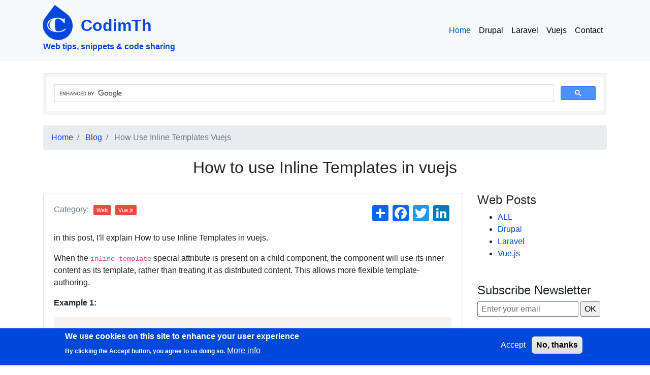

--- FILE ---
content_type: text/html; charset=UTF-8
request_url: https://www.codimth.com/blog/web/vuejs/how-use-inline-templates-vuejs
body_size: 10359
content:
<!DOCTYPE html>
<html lang="en" dir="ltr" prefix="content: http://purl.org/rss/1.0/modules/content/  dc: http://purl.org/dc/terms/  foaf: http://xmlns.com/foaf/0.1/  og: http://ogp.me/ns#  rdfs: http://www.w3.org/2000/01/rdf-schema#  schema: http://schema.org/  sioc: http://rdfs.org/sioc/ns#  sioct: http://rdfs.org/sioc/types#  skos: http://www.w3.org/2004/02/skos/core#  xsd: http://www.w3.org/2001/XMLSchema# ">
<head>
    <meta charset="utf-8" />
<script async src="https://www.googletagmanager.com/gtag/js?id=G-M1WJ13MPW4"></script>
<script>window.dataLayer = window.dataLayer || [];function gtag(){dataLayer.push(arguments)};gtag("js", new Date());gtag("set", "developer_id.dMDhkMT", true);gtag("config", "G-M1WJ13MPW4", {"groups":"default","page_placeholder":"PLACEHOLDER_page_location"});</script>
<style>/* @see https://github.com/aFarkas/lazysizes#broken-image-symbol */.js img.b-lazy:not([src]) { visibility: hidden; }/* @see https://github.com/aFarkas/lazysizes#automatically-setting-the-sizes-attribute */.js img.lazyloaded[data-sizes=auto] { display: block; width: 100%; }</style>
<meta name="description" content="in this post, I&#039;ll explain How to use Inline Templates in vuejs." />
<meta name="abstract" content="in this post, I&#039;ll explain How to use Inline Templates in vuejs." />
<meta name="keywords" content="Blog, web,Drupal, Laravel, symfony, Angular, React, Vue.js, Gatsby, Svelte, SEO, Social Media, Google, facebook, Twitter, linkedin, Youtube, whatsapp, snapchat, pinterest, Bing, instagram , Free, Tuto, Tutoriels, web developpement, CodimTh, articles, Drup" />
<meta name="robots" content="index, follow" />
<link rel="canonical" href="https://www.codimth.com/blog/web/vuejs/how-use-inline-templates-vuejs" />
<meta http-equiv="content-language" content="en" />
<meta name="news_keywords" content="Blog, web,Drupal, Laravel, symfony, Angular, React, Vue.js, Gatsby, Svelte, SEO, Social Media, Google, facebook, Twitter, linkedin, Youtube, whatsapp, snapchat, pinterest, Bing, instagram , Free, Tuto, Tutoriels, web developpement, CodimTh, articles" />
<link rel="image_src" href="https://codimth.com/sites/default/files/logo_codimth__200x200.png" />
<meta http-equiv="set-cookie" content="codimth_cookie" />
<meta property="og:site_name" content="CodimTh" />
<meta property="og:type" content="Article" />
<meta property="og:url" content="https://www.codimth.com/blog/web/vuejs/how-use-inline-templates-vuejs" />
<meta property="og:title" content="How to use Inline Templates in vuejs" />
<meta property="og:description" content="in this post, I&#039;ll explain How to use Inline Templates in vuejs." />
<meta property="og:image" content="https://www.codimth.com/sites/default/files/styles/large/public/2020-09/1_-8AAdexfOAK9R-AIha_PBQ.png?itok=HJp1P6kV" />
<meta property="og:image:url" content="https://www.codimth.com/sites/default/files/styles/large/public/2020-09/1_-8AAdexfOAK9R-AIha_PBQ.png?itok=HJp1P6kV" />
<meta property="og:image:secure_url" content="https://www.codimth.com/sites/default/files/styles/large/public/2020-09/1_-8AAdexfOAK9R-AIha_PBQ.png?itok=HJp1P6kV" />
<meta property="og:image:type" content="image/jpeg" />
<meta property="og:image:width" content="540" />
<meta property="og:image:height" content="540" />
<meta property="og:image:alt" content="Learn web development with codimth" />
<meta property="og:email" content="contact@codimth.com" />
<meta property="article:publisher" content="CodimTh" />
<meta name="Generator" content="Drupal 9 (https://www.drupal.org)" />
<meta name="MobileOptimized" content="width" />
<meta name="HandheldFriendly" content="true" />
<meta name="viewport" content="width=device-width, initial-scale=1.0" />
<style>div#sliding-popup, div#sliding-popup .eu-cookie-withdraw-banner, .eu-cookie-withdraw-tab {background: #0048dc} div#sliding-popup.eu-cookie-withdraw-wrapper { background: transparent; } #sliding-popup h1, #sliding-popup h2, #sliding-popup h3, #sliding-popup p, #sliding-popup label, #sliding-popup div, .eu-cookie-compliance-more-button, .eu-cookie-compliance-secondary-button, .eu-cookie-withdraw-tab { color: #ffffff;} .eu-cookie-withdraw-tab { border-color: #ffffff;}</style>
<script type="application/ld+json">{
    "@context": "https://schema.org",
    "@graph": [
        {
            "@type": "TechArticle",
            "headline": "How to use Inline Templates in vuejs",
            "name": "How to use Inline Templates in vuejs",
            "about": "How to use Inline Templates in vuejs",
            "description": "in this post, I\u0027ll explain How to use Inline Templates in vuejs.",
            "image": {
                "@type": "ImageObject",
                "url": "https://www.codimth.com/sites/default/files/styles/large/public/2020-09/1_-8AAdexfOAK9R-AIha_PBQ.png?itok=HJp1P6kV",
                "width": "540",
                "height": "540"
            },
            "datePublished": "2020-09-19",
            "isAccessibleForFree": "True",
            "dateModified": "2020-09-18",
            "author": {
                "@type": "Person",
                "@id": "https://www.codimth.com/",
                "name": "CodimTh",
                "url": "https://www.codimth.com/"
            },
            "publisher": {
                "@type": "Person",
                "@id": "https://www.codimth.com/",
                "name": "CodimTh",
                "url": "https://www.codimth.com/"
            },
            "mainEntityOfPage": "https://www.codimth.com/blog/web/vuejs/how-use-inline-templates-vuejs"
        },
        {
            "@type": "WebPage",
            "@id": "https://www.codimth.com/",
            "description": "in this post, I\u0027ll explain How to use Inline Templates in vuejs.",
            "breadcrumb": {
                "@type": "BreadcrumbList",
                "itemListElement": [
                    {
                        "@type": "ListItem",
                        "position": 1,
                        "name": "Home",
                        "item": "https://www.codimth.com/"
                    },
                    {
                        "@type": "ListItem",
                        "position": 2,
                        "name": "Blog",
                        "item": "https://www.codimth.com/blog"
                    },
                    {
                        "@type": "ListItem",
                        "position": 3,
                        "name": "How Use Inline Templates Vuejs",
                        "item": "https://www.codimth.com/blog/web/vuejs/how-use-inline-templates-vuejs"
                    }
                ]
            },
            "author": {
                "@type": "Person",
                "@id": "https://www.codimth.com/",
                "name": "CodimTh",
                "url": "https://www.codimth.com/"
            },
            "publisher": {
                "@type": "Person",
                "@id": "https://www.codimth.com/",
                "name": "CodimTh",
                "url": "https://www.codimth.com/"
            },
            "isAccessibleForFree": "True"
        }
    ]
}</script>
<script type="application/ld+json">{
          "@context": "https://schema.org",
          "@type": "BreadcrumbList",
          "itemListElement": [{
            "@type": "ListItem",
            "position": "1",
            "name": "Home",
            "item": "https://www.codimth.com/"
          },{
            "@type": "ListItem",
            "position": "2",
            "name": "Blog",
            "item": "https://www.codimth.com/blog"
          },{
              "@type": "ListItem",
              "position": "3",
              "name": "How Use Inline Templates Vuejs"
            }]}</script>
<link rel="icon" href="/sites/default/files/favicon_0.ico" type="image/vnd.microsoft.icon" />
<script>window.a2a_config=window.a2a_config||{};a2a_config.callbacks=[];a2a_config.overlays=[];a2a_config.templates={};</script>

        <title>How to use Inline Templates in vuejs | CodimTh</title>
        <link rel="stylesheet" media="all" href="/core/modules/system/css/components/ajax-progress.module.css?sjpvgf" />
<link rel="stylesheet" media="all" href="/core/modules/system/css/components/align.module.css?sjpvgf" />
<link rel="stylesheet" media="all" href="/core/modules/system/css/components/autocomplete-loading.module.css?sjpvgf" />
<link rel="stylesheet" media="all" href="/core/modules/system/css/components/fieldgroup.module.css?sjpvgf" />
<link rel="stylesheet" media="all" href="/core/modules/system/css/components/container-inline.module.css?sjpvgf" />
<link rel="stylesheet" media="all" href="/core/modules/system/css/components/clearfix.module.css?sjpvgf" />
<link rel="stylesheet" media="all" href="/core/modules/system/css/components/details.module.css?sjpvgf" />
<link rel="stylesheet" media="all" href="/core/modules/system/css/components/hidden.module.css?sjpvgf" />
<link rel="stylesheet" media="all" href="/core/modules/system/css/components/item-list.module.css?sjpvgf" />
<link rel="stylesheet" media="all" href="/core/modules/system/css/components/js.module.css?sjpvgf" />
<link rel="stylesheet" media="all" href="/core/modules/system/css/components/nowrap.module.css?sjpvgf" />
<link rel="stylesheet" media="all" href="/core/modules/system/css/components/position-container.module.css?sjpvgf" />
<link rel="stylesheet" media="all" href="/core/modules/system/css/components/progress.module.css?sjpvgf" />
<link rel="stylesheet" media="all" href="/core/modules/system/css/components/reset-appearance.module.css?sjpvgf" />
<link rel="stylesheet" media="all" href="/core/modules/system/css/components/resize.module.css?sjpvgf" />
<link rel="stylesheet" media="all" href="/core/modules/system/css/components/sticky-header.module.css?sjpvgf" />
<link rel="stylesheet" media="all" href="/core/modules/system/css/components/system-status-counter.css?sjpvgf" />
<link rel="stylesheet" media="all" href="/core/modules/system/css/components/system-status-report-counters.css?sjpvgf" />
<link rel="stylesheet" media="all" href="/core/modules/system/css/components/system-status-report-general-info.css?sjpvgf" />
<link rel="stylesheet" media="all" href="/core/modules/system/css/components/tabledrag.module.css?sjpvgf" />
<link rel="stylesheet" media="all" href="/core/modules/system/css/components/tablesort.module.css?sjpvgf" />
<link rel="stylesheet" media="all" href="/core/modules/system/css/components/tree-child.module.css?sjpvgf" />
<link rel="stylesheet" media="all" href="/core/modules/views/css/views.module.css?sjpvgf" />
<link rel="stylesheet" media="all" href="/modules/eu_cookie_compliance/css/eu_cookie_compliance.css?sjpvgf" />
<link rel="stylesheet" media="all" href="/modules/addtoany/css/addtoany.css?sjpvgf" />
<link rel="stylesheet" media="all" href="https://use.fontawesome.com/releases/v5.10.0/css/all.css" />
<link rel="stylesheet" media="all" href="https://use.fontawesome.com/releases/v5.10.0/css/v4-shims.css" />
<link rel="stylesheet" media="all" href="/modules/better_exposed_filters/css/better_exposed_filters.css?sjpvgf" />
<link rel="stylesheet" media="all" href="/themes/contrib/radix/assets/css/radix.style.css?sjpvgf" />
<link rel="stylesheet" media="all" href="/themes/custom/codimth/assets/css/codimth.style.css?sjpvgf" />
<link rel="stylesheet" media="all" href="/themes/custom/codimth/assets/css/codimth.custom.css?sjpvgf" />
<link rel="stylesheet" media="all" href="/themes/custom/codimth/assets/css/magnific-popup.css?sjpvgf" />
<link rel="stylesheet" media="all" href="/themes/custom/codimth/assets/css/prism.css?sjpvgf" />
<link rel="stylesheet" media="all" href="/themes/custom/codimth/assets/css/prism.custom.css?sjpvgf" />

            
                <style>
                

                    .content-page{
                        display: block;
                    }
                </style>

                                <script async src="https://cse.google.com/cse.js?cx=002306249792901539100:mzi665w_shk"></script>


                                <script src="https://cdn.onesignal.com/sdks/OneSignalSDK.js" async=""></script>
                <script>
                    window.OneSignal = window.OneSignal || [];
                    OneSignal.push(function () {
                        OneSignal.init({
                            appId: "0f603131-ce0a-43cf-9188-71b7977cbc05",
                        });
                    });
                </script>



                </head>
<body>

<a href="#main-content" class="visually-hidden focusable">
    Skip to main content
</a>
<div id="content-page" class="content-page">
    
      <div class="dialog-off-canvas-main-canvas" data-off-canvas-main-canvas>
    

<div class="page">
    


<nav class="navbar navbar-expand-lg justify-content-between navbar-light sticky-top bg-light">
      <div class="container">
  
                                
  <div class="block block--codimth-branding">

  
    

    
  <a href="/" class="navbar-brand d-flex align-items-center " aria-label="CodimTh">
            <img loading="lazy" src="/sites/default/files/logo_codimth__200x200.png" width="90" height="90" alt="CodimTh logo"  />

        CodimTh
  </a>
  <p class="codimth-slogan">Web tips, snippets & code sharing</p>


  </div>


                    
  <button class="navbar-toggler" type="button" data-toggle="collapse" data-target=".navbar-collapse" aria-controls="navbar-collapse" aria-expanded="false" aria-label="Toggle navigation">
    <svg xmlns="http://www.w3.org/2000/svg" viewBox="0 0 30 30" width="30" height="30" focusable="false"><title>Menu</title><path stroke="currentColor" stroke-width="2" stroke-linecap="round" stroke-miterlimit="10" d="M4 7h22M4 15h22M4 23h22"></path></svg>
  </button>

  <div class="collapse navbar-collapse" id="navbar-collapse">
                        
                                <div class="ml-auto">
                      
  <div class="block block--codimth-main-menu">

  
    

      
  


  <ul class="nav navbar-nav">
                                          <li class="nav-item active dropdown">
                      <a href="/blog" class="nav-link" data-drupal-link-system-path="blog">Home</a>
                              </li>
                                      <li class="nav-item dropdown">
                      <a href="/category/web/drupal" class="nav-link" data-drupal-link-system-path="taxonomy/term/69">Drupal</a>
                              </li>
                                      <li class="nav-item dropdown">
                      <a href="/category/web/laravel" class="nav-link" data-drupal-link-system-path="taxonomy/term/70">Laravel</a>
                              </li>
                                      <li class="nav-item dropdown">
                      <a href="/taxonomy/term/74" class="nav-link" data-drupal-link-system-path="taxonomy/term/74">Vuejs</a>
                              </li>
                                      <li class="nav-item dropdown">
                      <a href="/contact" class="nav-link" data-drupal-link-system-path="contact">Contact</a>
                              </li>
            </ul>

  
  </div>


                </div>
                      </div>

      </div>
  </nav>

    <main>
                    <header class="page__header">
                <div class="container">
                      
  <div class="mt-4 block block--basic block--googlesearch">

  
    

      
            <div class="field field--name-body field--type-text-with-summary field--label-hidden field__item"><div class="gcse-search"></div></div>
      
  
  </div>

  <div class="block block--codimth-breadcrumbs">

  
    

        <nav aria-label="breadcrumb" class="">
    <ol class="breadcrumb">
              <li class="breadcrumb-item ">
                      <a href="/">Home</a>
                  </li>
              <li class="breadcrumb-item ">
                      <a href="/blog">Blog</a>
                  </li>
              <li class="breadcrumb-item active">
                      How Use Inline Templates Vuejs
                  </li>
          </ol>
  </nav>

  
  </div>

  <div class="block block--codimth-page-title">

  
    

      
  <h1 class="text-center pb-2">
<span property="schema:name">How to use Inline Templates in vuejs</span>
</h1>


  
  </div>


                </div>
            </header>
        

                    <div class="page__content">
                <div class="container">

                    

                                        <div class="row">
                        <div class="col-md-9 region-content">
                            
                              <div data-drupal-messages-fallback class="hidden"></div>
  <div class="block block--codimth-content">

  
    

      




<article data-history-node-id="419" about="/blog/web/vuejs/how-use-inline-templates-vuejs" typeof="schema:Article" class="node article article--full">
    <div class="card mb-4 box-shadow card-artile-full h-md-250">
        <div class="card-body">
            <div class="container">
                <div class="row">
                    <div class="mb-3 text-muted d-inherit">
                      

                        <div class="article__field-tags pb-3">
                            Category:   
            <div class="field field--name-field-category field--type-entity-reference field--label-hidden field__item"><a href="/category/web" class="badge badge-primary" hreflang="en">Web</a></div>
       
            <div class="field field--name-field-sub-category field--type-entity-reference field--label-hidden field__item"><a href="/taxonomy/term/74" class="badge badge-primary" hreflang="en">Vue.js</a></div>
      
                        </div>

                    </div>
                    <div class="mb-3 text-muted ml-auto">
                        <span class="a2a_kit a2a_kit_size_32 addtoany_list" data-a2a-url="https://www.codimth.com/blog/web/vuejs/how-use-inline-templates-vuejs" data-a2a-title="How to use Inline Templates in vuejs"><a class="a2a_dd addtoany_share" href="https://www.addtoany.com/share#url=https%3A%2F%2Fwww.codimth.com%2Fblog%2Fweb%2Fvuejs%2Fhow-use-inline-templates-vuejs&amp;title=How%20to%20use%20Inline%20Templates%20in%20vuejs"></a><a class="a2a_button_facebook"></a><a class="a2a_button_twitter"></a><a class="a2a_button_linkedin"></a></span>
                    </div>
                </div>
            </div>

            <div class="card-text mb-auto">
                                    
            <div property="schema:text" class="field field--name-body field--type-text-with-summary field--label-hidden field__item"><p>in this post, I'll explain How to use Inline Templates in vuejs.</p>

<p>When the <code>inline-template</code> special attribute is present on a child component, the component will use its inner content as its template, rather than treating it as distributed content. This allows more flexible template-authoring.</p>

<p><strong>Example 1:</strong></p>

<pre>
<code class="language-html">&lt;my-component inline-template&gt;
  &lt;div&gt;
    &lt;p&gt;These are compiled as the component's own template.&lt;/p&gt;
    &lt;p&gt;Not parent's transclusion content.&lt;/p&gt;
  &lt;/div&gt;
&lt;/my-component&gt;</code></pre>

<p> </p>

<p><strong>Example 2:</strong></p>

<pre>
<code class="language-js">Vue.component('my-checkbox', {
  data() {
    return { checked: false, title: 'Check me' }
  },
  methods: {
    check() { this.checked = !this.checked; }
  }
});</code></pre>

<p> </p>

<pre>
<code class="language-html">&lt;div id="app"&gt;
  ...
  &lt;my-checkbox inline-template&gt;
    &lt;div class="checkbox-wrapper" @click="check"&gt;
      &lt;div :class="{ checkbox: true, checked: checked }"&gt;&lt;/div&gt;
      &lt;div class="title"&gt;{{ title }}&lt;/div&gt;
    &lt;/div&gt;
  &lt;/my-checkbox&gt;
&lt;/div&gt;</code></pre>
</div>
      
                            </div>


            <div class="tags">
                
    <div class="article__field-tags d-flex pb-3">
                <div class="field__label font-weight-bold">
            Tags
                            <span class="field__label__suffix mr-1">:</span>
                    </div>
                        <div class="field__items">
                                        

    
  <a href=/tags/vuejs class="badge badge-primary">

      Vue.js
  
  </a>


                            

    
  <a href=/tags/vuejs-tutoriels class="badge badge-primary">

      Vue.js Tutoriels
  
  </a>


                            

    
  <a href=/tags/tips-vuejs class="badge badge-primary">

      Tips Vue.js
  
  </a>


                                </div>
            </div>

            </div>

            <div class="custom-navigation">
                <ul class="pager-for-content-type"><li class="pager-previous"><a href="/blog/web/laravel/how-change-type-auto-incrementing-id-laravel" class="prev">Previous Post</a></li><li class="pager-next"><a href="/blog/web/vuejs/how-can-i-tell-validator-vuelidate-accept-alphanum-plus-character-dot-vuejs" class="next">Next Post</a></li></ul>
            </div>

            
            <div class="comments">
                
            </div>

        </div>
    </div>
</article>






  
  </div>

  <div class="block block--basic block--aboutusblock">

  
    

      
            <div class="field field--name-body field--type-text-with-summary field--label-hidden field__item"><div class="jumbotron jumbotron-fluid p-0">
<div class="container">
<div class="row p-4">
<div class="col-12 col-md-2"><img class="lazyloaded b-lazy" data-src="https://avatars.githubusercontent.com/u/11797059?v=4" loading="lazy" style="&#10;    width: 80px;&#10;    height: 80px;&#10;" src="[data-uri]" /></div>

<div class="col-12 col-md-9 ml-md-2">
<h3>Riadh Rahmi</h3>

<h6>Senior Web Developer PHP/Drupal &amp; Laravel</h6>

<p class="lead">I am a senior web developer, I have experience in planning and developing large scale dynamic web solutions especially in Drupal &amp; Laravel.</p>

<ul class="profile-social" style="&#10;    text-align: left;&#10;"><li><a href="https://github.com/codimth" rel="noopener noreferrer" target="_blank" title="Github Codimth"><span class="fontawesome-icon-inline"> <i class="fab fa-github fa-1x "></i> </span> </a></li>
	<li><a href="https://github.com/RiadhRahmi" rel="noopener noreferrer" target="_blank" title="Github Riadh Rahmi"><span class="fontawesome-icon-inline"> <i class="fab fa-github fa-1x "></i> </span> </a></li>
	<li><a href="https://www.linkedin.com/in/riadh-rahmi-8b68408a/" rel="noopener noreferrer" target="_blank" title="Linkedin"><span class="fontawesome-icon-inline"> <i class="fab fa-linkedin fa-1x "></i> </span> </a></li>
	<li><a href="https://www.drupal.org/u/riadh-rahmi" rel="noopener noreferrer" target="_blank" title="Patreon"><span class="fontawesome-icon-inline"> <i class="fab fa-drupal fa-1x "></i> </span> </a></li>
</ul></div>
</div>
</div>
</div>
</div>
      
  
  </div>

  <div class="block block--basic block--onesignalcustomlink-2">

  
    

      
            <div class="field field--name-body field--type-text-with-summary field--label-hidden field__item"><div class='onesignal-customlink-container'></div></div>
      
  
  </div>

  <div class="views-element-container block block--views-block--comments-recent-block-1-2">

  
            <h2>Recent comments</h2>
        

      <div><div class="recent-comments js-view-dom-id-4b8e3d97c15be22309c71b63475b4906535b7b5a966a9cf092c9f416d10b229a">
  
  
  

  
  
  

  <div class="item-list">
  
  <ul>

          <li><div class="views-field views-field-subject"><span class="field-content"><a href="/comment/1720" hreflang="en"> No, will create paragraph…</a></span></div></li>
          <li><div class="views-field views-field-subject"><span class="field-content"><a href="/comment/1706" hreflang="en">This not work for taxonomy fields</a></span></div></li>
          <li><div class="views-field views-field-subject"><span class="field-content"><a href="/comment/1628" hreflang="en">Or the correct way</a></span></div></li>
          <li><div class="views-field views-field-subject"><span class="field-content"><a href="/comment/1580" hreflang="en">Question</a></span></div></li>
          <li><div class="views-field views-field-subject"><span class="field-content"><a href="/comment/1356" hreflang="en">Helpful thanks!</a></span></div></li>
          <li><div class="views-field views-field-subject"><span class="field-content"><a href="/comment/1354" hreflang="en">Never mind......figured it out</a></span></div></li>
          <li><div class="views-field views-field-subject"><span class="field-content"><a href="/comment/1351" hreflang="en">Blade Directive for role/endrole is simply printing</a></span></div></li>
          <li><div class="views-field views-field-subject"><span class="field-content"><a href="/comment/1350" hreflang="en">Hey brother you&#039;re a legend!…</a></span></div></li>
          <li><div class="views-field views-field-subject"><span class="field-content"><a href="/comment/1348" hreflang="en">Using in Vue not working</a></span></div></li>
          <li><div class="views-field views-field-subject"><span class="field-content"><a href="/comment/1345" hreflang="en">paragraph-node </a></span></div></li>
    
  </ul>

</div>

    

  
  

  
  
</div>
</div>

  
  </div>

  <div class="views-element-container block block--views-block--content-recent-block-1">

  
            <h2>Recent content</h2>
        

      <div><div class="recent-contents js-view-dom-id-5cf95f3040f4c97d375853b9a582e6a7282367d072a5c6a52b3a980b8e3f411e">
  
  
  

  
  
  

      <div class="views-row"><div class="views-field views-field-title"><span class="field-content"><a href="/blog/web/drupal/create-paragraphs-and-attach-node-programmatically-drupal-10" hreflang="en">Create paragraphs and attach to node programmatically in drupal 10</a></span></div></div>
    <div class="views-row"><div class="views-field views-field-title"><span class="field-content"><a href="/blog/web/drupal/dependent-select-dropdowns-using-ajax-node-addedit-form-drupal-8-9" hreflang="en">Dependent select dropdowns using #ajax in node add/edit form drupal 8 &amp; 9</a></span></div></div>
    <div class="views-row"><div class="views-field views-field-title"><span class="field-content"><a href="/blog/web/drupal/provide-token-media-entities-drupal-8-9" hreflang="en">Provide token for media entities in Drupal 8 &amp; 9</a></span></div></div>
    <div class="views-row"><div class="views-field views-field-title"><span class="field-content"><a href="/blog/web/drupal/create-custom-image-token-drupal-8-9" hreflang="en">Create custom image token in drupal 8 &amp; 9</a></span></div></div>
    <div class="views-row"><div class="views-field views-field-title"><span class="field-content"><a href="/blog/web/drupal/how-create-custom-token-drupal-8-9" hreflang="en">How To Create A Custom Token In Drupal 8 &amp; 9</a></span></div></div>
    <div class="views-row"><div class="views-field views-field-title"><span class="field-content"><a href="/blog/web/drupal/how-use-batch-api-drupal-8-9" hreflang="en">How To Use Batch API in Drupal 8 &amp; 9</a></span></div></div>
    <div class="views-row"><div class="views-field views-field-title"><span class="field-content"><a href="/blog/web/drupal/how-use-batch-api-do-heavy-processing-drupal-8-9" hreflang="en">How to use Batch API to do heavy processing in Drupal 8 &amp; 9</a></span></div></div>
    <div class="views-row"><div class="views-field views-field-title"><span class="field-content"><a href="/blog/web/drupal/disable-cache-block-drupal-8" hreflang="en">Disable cache for a block in Drupal 8</a></span></div></div>
    <div class="views-row"><div class="views-field views-field-title"><span class="field-content"><a href="/blog/web/drupal/create-and-apply-patches-using-git-diff-and-apply" hreflang="en">Create and Apply Patches using GIT DIFF and APPLY</a></span></div></div>
    <div class="views-row"><div class="views-field views-field-title"><span class="field-content"><a href="/blog/web/drupal/how-change-canonical-url-programmatically-drupal-8-9" hreflang="en">How to change canonical URL programmatically in drupal 8 &amp; 9</a></span></div></div>
    <div class="views-row"><div class="views-field views-field-title"><span class="field-content"><a href="/blog/web/drupal/how-create-custom-field-formatter-drupal-8-9" hreflang="en">How to Create a Custom Field Formatter in Drupal 8 &amp; 9</a></span></div></div>
    <div class="views-row"><div class="views-field views-field-title"><span class="field-content"><a href="/blog/web/drupal/programmatically-update-entity-reference-field-drupal-8-9" hreflang="en">Programmatically update an entity reference field in Drupal 8 &amp; 9</a></span></div></div>
    <div class="views-row"><div class="views-field views-field-title"><span class="field-content"><a href="/blog/web/drupal/how-pass-parameter-node-webform-custom-token-drupal-8-9" hreflang="en">How To pass parameter from node to webform with custom token In Drupal 8 &amp; 9</a></span></div></div>
    <div class="views-row"><div class="views-field views-field-title"><span class="field-content"><a href="/blog/web/drupal/how-create-media-entities-and-attach-them-paragraphs-drupal-8-9" hreflang="en">How to create media entities and attach them to paragraphs in Drupal 8 &amp; 9</a></span></div></div>
    <div class="views-row"><div class="views-field views-field-title"><span class="field-content"><a href="/blog/web/drupal/how-attach-paragraphs-node-programmatically-drupal-8-9" hreflang="en">How to attach paragraphs to node programmatically in drupal 8 &amp; 9</a></span></div></div>

    

  
  

  
  
</div>
</div>

  
  </div>



                                                    </div>
                        <div class="col-md-3 region-sidebar">
                              
  <div class="block block--webmenu">

  
            <h2>Web Posts</h2>
        

      
    


    <ul>
                                                                    <li class=" ">
                                            <a href="/category/web" data-drupal-link-system-path="taxonomy/term/66">ALL</a>
                                    </li>
                                                            <li class=" ">
                                            <a href="/category/web/drupal" data-drupal-link-system-path="taxonomy/term/69">Drupal</a>
                                    </li>
                                                            <li class=" ">
                                            <a href="/category/web/laravel" data-drupal-link-system-path="taxonomy/term/70">Laravel</a>
                                    </li>
                                                            <li class=" ">
                                            <a href="/taxonomy/term/74" data-drupal-link-system-path="taxonomy/term/74">Vue.js</a>
                                    </li>
                        </ul>


  
  </div>

  <div class="block block--basic block--newslettersubscription">

  
    

      
            <div class="field field--name-body field--type-text-with-summary field--label-hidden field__item"><h2><a href="https://feedburner.google.com/fb/a/mailverify?uri=codimth/iutX&amp;loc=en_US" style="color: #212529;">Subscribe Newsletter</a></h2>
<form  action="https://feedburner.google.com/fb/a/mailverify" method="post" target="popupwindow" onsubmit="window.open('https://feedburner.google.com/fb/a/mailverify?uri=codimth/iutX', 'popupwindow', 'scrollbars=yes,width=550,height=520');return true">
<input type="text" placeholder=" Enter your email " name="email"/>
<input type="hidden" value="codimth/iutX" name="uri"/>
<input type="hidden" name="loc" value="en_US"/>
<input type="submit" value="OK" />
<!-- <p>Delivered by <a href="https://feedburner.google.com" target="_blank">FeedBurner</a></p> -->
</form>
</div>
      
  
  </div>

  <div class="block block--basic block--onesignalcustomlink">

  
    

      
            <div class="field field--name-body field--type-text-with-summary field--label-hidden field__item"><div class='onesignal-customlink-container'></div></div>
      
  
  </div>

  <div class="views-exposed-form bef-exposed-form block block--exposedformblogpage-1" data-drupal-selector="views-exposed-form-blog-page-1">

  
            <h2>Search</h2>
        

      <form action="/blog" method="get" id="views-exposed-form-blog-page-1" accept-charset="UTF-8">
  <div class="js-form-item form-item js-form-type-textfield form-item-search js-form-item-search form-group">
      
          
<input placeholder="Search ..." data-drupal-selector="edit-search" type="text" id="edit-search" name="search" value="" size="30" maxlength="128" class="form-control" />

        </div>
<div data-drupal-selector="edit-actions" class="form-actions js-form-wrapper form-wrapper" id="edit-actions">  <input data-drupal-selector="edit-submit-blog" type="submit" id="edit-submit-blog" value="OK" class="button js-form-submit form-submit btn btn-primary" />


</div>


</form>

  
  </div>



  <div class="views-element-container block block--views-block--blog-block-2">

  
            <h2>Related Articles</h2>
        

      <div><div class="ul js-view-dom-id-6df6c054482b3f479ccf29b6863c91607e3dca38947c0378b55c333b53b0de64">
  
  
  

  
  
  

      <div class="views-row"><a href="/blog/web/drupal/create-and-apply-patches-using-git-diff-and-apply" hreflang="en">Create and Apply Patches using GIT DIFF and APPLY</a></div>
    <div class="views-row"><a href="/blog/web/vuejs/download-files-axios-and-vuejs" hreflang="en">Download Files with Axios and Vue.js</a></div>
    <div class="views-row"><a href="/blog/web/vuejs/use-laravel-env-variable-vuejs" hreflang="en">Use laravel .env variable in Vue.js</a></div>
    <div class="views-row"><a href="/blog/web/vuejs/vue-laravel-how-properly-exportdownload-generated-pdf-or-excel-files" hreflang="en">Vue + Laravel: How to properly Export/Download generated pdf or excel files</a></div>
    <div class="views-row"><a href="/blog/web/vuejs/how-create-cookie-javascript" hreflang="en">How to create cookie in javascript </a></div>
    <div class="views-row"><a href="/blog/web/vuejs/understand-reactivity-vuejs-3" hreflang="en">Understand Reactivity  in Vue.js 3</a></div>
    <div class="views-row"><a href="/blog/web/vuejs/how-use-vue-select-vuejs" hreflang="en">How to use Vue-select in Vue.js</a></div>
    <div class="views-row"><a href="/blog/web/vuejs/how-use-plugin-vuejs-3" hreflang="en">How to use a Plugin in Vue.js 3</a></div>

    

  
  

  
  
</div>
</div>

  
  </div>

  <div class="block block--basic block--pagefacebook">

  
            <h2>Page Facebook</h2>
        

      
            <div class="field field--name-body field--type-text-with-summary field--label-hidden field__item"><iframe src="https://www.facebook.com/plugins/page.php?href=https%3A%2F%2Fwww.facebook.com%2Fcodimth&tabs&width=340&height=214&small_header=false&adapt_container_width=false&hide_cover=false&show_facepile=true&appId" width="340" height="214" style="border:none;overflow:hidden"   allow="encrypted-media" ></iframe></div>
      
  
  </div>

  <div class="views-element-container block block--views-block--tags-block-1">

  
            <h2>Popular Tags</h2>
        

      <div><div class="tags-list js-view-dom-id-05df2c926a4242892eec5ecd8055eb9c53ddbbb5c7f89b439c904f8a2ff3160d">
  
  
  

  
  <form class="views-exposed-form bef-exposed-form" data-bef-auto-submit-full-form="" data-bef-auto-submit="" data-bef-auto-submit-delay="500" data-drupal-selector="views-exposed-form-tags-block-1" action="/blog/web/vuejs/how-use-inline-templates-vuejs" method="get" id="views-exposed-form-tags-block-1" accept-charset="UTF-8">
  <div class="js-form-item form-item js-form-type-textfield form-item-tag-name js-form-item-tag-name form-group">
      
          
<input placeholder="Search by tag" data-drupal-selector="edit-tag-name" type="text" id="edit-tag-name" name="tag_name" value="" size="30" maxlength="128" class="form-control" />

        </div>
<div data-drupal-selector="edit-actions" class="form-actions js-form-wrapper form-wrapper" id="edit-actions--2">  <input data-bef-auto-submit-click="" class="js-hide button js-form-submit form-submit btn btn-primary" data-drupal-selector="edit-submit-tags" type="submit" id="edit-submit-tags" value="Apply" />


</div>


</form>

  

      <div class="tag-item views-row"><a href="/tags/ajax" class="badge badge-primary">  Ajax  </a></div>
    <div class="tag-item views-row"><a href="/tags/devops" class="badge badge-primary">  DevOps  </a></div>
    <div class="tag-item views-row"><a href="/tags/form-api" class="badge badge-primary">  Form API  </a></div>
    <div class="tag-item views-row"><a href="/tags/token" class="badge badge-primary">  Token  </a></div>
    <div class="tag-item views-row"><a href="/tags/middleware-api" class="badge badge-primary">  Middleware API  </a></div>
    <div class="tag-item views-row"><a href="/tags/snippets" class="badge badge-primary">  Snippets  </a></div>
    <div class="tag-item views-row"><a href="/tags/views" class="badge badge-primary">  Views  </a></div>
    <div class="tag-item views-row"><a href="/tags/json-api" class="badge badge-primary">  Json API  </a></div>
    <div class="tag-item views-row"><a href="/tags/cron" class="badge badge-primary">  Cron  </a></div>
    <div class="tag-item views-row"><a href="/tags/menu-api" class="badge badge-primary">  Menu API  </a></div>
    <div class="tag-item views-row"><a href="/tags/drush" class="badge badge-primary">  Drush  </a></div>
    <div class="tag-item views-row"><a href="/tags/twig" class="badge badge-primary">  Twig  </a></div>
    <div class="tag-item views-row"><a href="/tags/auth" class="badge badge-primary">  Auth  </a></div>
    <div class="tag-item views-row"><a href="/tags/cache" class="badge badge-primary">  Cache  </a></div>
    <div class="tag-item views-row"><a href="/tags/docker" class="badge badge-primary">  Docker  </a></div>
    <div class="tag-item views-row"><a href="/tags/module-development" class="badge badge-primary">  Module Development  </a></div>
    <div class="tag-item views-row"><a href="/tags/ckeditor" class="badge badge-primary">  Ckeditor  </a></div>
    <div class="tag-item views-row"><a href="/tags/configuration" class="badge badge-primary">  Configuration  </a></div>
    <div class="tag-item views-row"><a href="/tags/taxonomy" class="badge badge-primary">  Taxonomy  </a></div>
    <div class="tag-item views-row"><a href="/tags/webform" class="badge badge-primary">  webform  </a></div>
    <div class="tag-item views-row"><a href="/tags/jquery" class="badge badge-primary">  jQuery  </a></div>
    <div class="tag-item views-row"><a href="/tags/javascript" class="badge badge-primary">  JavaScript  </a></div>
    <div class="tag-item views-row"><a href="/tags/routing-system" class="badge badge-primary">  Routing system  </a></div>
    <div class="tag-item views-row"><a href="/tags/drupal-console" class="badge badge-primary">  Drupal Console  </a></div>
    <div class="tag-item views-row"><a href="/tags/git" class="badge badge-primary">  Git  </a></div>
    <div class="tag-item views-row"><a href="/tags/vagrant" class="badge badge-primary">  Vagrant  </a></div>
    <div class="tag-item views-row"><a href="/tags/homestead" class="badge badge-primary">  Homestead  </a></div>
    <div class="tag-item views-row"><a href="/tags/cors" class="badge badge-primary">  CORS  </a></div>
    <div class="tag-item views-row"><a href="/tags/wsod" class="badge badge-primary">  WSOD  </a></div>
    <div class="tag-item views-row"><a href="/tags/php" class="badge badge-primary">  PHP  </a></div>
    <div class="tag-item views-row"><a href="/tags/database-api" class="badge badge-primary">  Database API  </a></div>
    <div class="tag-item views-row"><a href="/tags/block" class="badge badge-primary">  Block  </a></div>
    <div class="tag-item views-row"><a href="/tags/block-api" class="badge badge-primary">  Block API  </a></div>
    <div class="tag-item views-row"><a href="/tags/rules" class="badge badge-primary">  Rules  </a></div>
    <div class="tag-item views-row"><a href="/tags/migrate-api" class="badge badge-primary">  Migrate Api  </a></div>
    <div class="tag-item views-row"><a href="/tags/contributed-modules" class="badge badge-primary">  Contributed Modules  </a></div>
    <div class="tag-item views-row"><a href="/tags/rules-module" class="badge badge-primary">  Rules Module  </a></div>
    <div class="tag-item views-row"><a href="/tags/media" class="badge badge-primary">  Media  </a></div>
    <div class="tag-item views-row"><a href="/tags/site-building" class="badge badge-primary">  Site building  </a></div>
    <div class="tag-item views-row"><a href="/tags/social-tools" class="badge badge-primary">  Social Tools  </a></div>
    <div class="tag-item views-row"><a href="/tags/drupal-planet" class="badge badge-primary">  Drupal Planet  </a></div>
    <div class="tag-item views-row"><a href="/tags/drupal" class="badge badge-primary">  Drupal  </a></div>
    <div class="tag-item views-row"><a href="/tags/nodes" class="badge badge-primary">  Nodes  </a></div>
    <div class="tag-item views-row"><a href="/tags/programmatically" class="badge badge-primary">  programmatically  </a></div>
    <div class="tag-item views-row"><a href="/tags/user-api" class="badge badge-primary">  User Api  </a></div>
    <div class="tag-item views-row"><a href="/tags/update-api" class="badge badge-primary">  Update API  </a></div>
    <div class="tag-item views-row"><a href="/tags/batch-api" class="badge badge-primary">  Batch API  </a></div>
    <div class="tag-item views-row"><a href="/tags/frontend" class="badge badge-primary">  frontend  </a></div>
    <div class="tag-item views-row"><a href="/tags/drupal8" class="badge badge-primary">  drupal8  </a></div>
    <div class="tag-item views-row"><a href="/tags/theme-settings" class="badge badge-primary">  theme settings  </a></div>
    <div class="tag-item views-row"><a href="/tags/theming" class="badge badge-primary">  theming  </a></div>
    <div class="tag-item views-row"><a href="/tags/unpublished-content" class="badge badge-primary">  Unpublished Content  </a></div>
    <div class="tag-item views-row"><a href="/tags/restrict-domain-registration" class="badge badge-primary">  Restrict Domain Registration  </a></div>
    <div class="tag-item views-row"><a href="/tags/text-formats" class="badge badge-primary">  Text formats  </a></div>
    <div class="tag-item views-row"><a href="/tags/block-attributes" class="badge badge-primary">  Block attributes  </a></div>
    <div class="tag-item views-row"><a href="/tags/httpclient" class="badge badge-primary">  httpClient  </a></div>
    <div class="tag-item views-row"><a href="/tags/google-maps" class="badge badge-primary">  Google Maps  </a></div>
    <div class="tag-item views-row"><a href="/tags/seo" class="badge badge-primary">  SEO  </a></div>
    <div class="tag-item views-row"><a href="/tags/bing" class="badge badge-primary">  Bing  </a></div>
    <div class="tag-item views-row"><a href="/tags/google-my-business" class="badge badge-primary">  Google My Business  </a></div>
    <div class="tag-item views-row"><a href="/tags/google" class="badge badge-primary">  Google  </a></div>
    <div class="tag-item views-row"><a href="/tags/social-media" class="badge badge-primary">  Social Media  </a></div>
    <div class="tag-item views-row"><a href="/tags/instagram" class="badge badge-primary">  Instagram  </a></div>
    <div class="tag-item views-row"><a href="/tags/youtube-music" class="badge badge-primary">  Youtube Music  </a></div>
    <div class="tag-item views-row"><a href="/tags/custom-permissions" class="badge badge-primary">  custom permissions  </a></div>
    <div class="tag-item views-row"><a href="/tags/media-entities" class="badge badge-primary">  media entities  </a></div>
    <div class="tag-item views-row"><a href="/tags/thirdpartysettings" class="badge badge-primary">  ThirdPartySettings  </a></div>
    <div class="tag-item views-row"><a href="/tags/custom-node-action" class="badge badge-primary">  custom node action  </a></div>
    <div class="tag-item views-row"><a href="/tags/drupal-9" class="badge badge-primary">  Drupal 9  </a></div>
    <div class="tag-item views-row"><a href="/tags/tips-drupal" class="badge badge-primary">  Tips Drupal  </a></div>
    <div class="tag-item views-row"><a href="/tags/tutorial-drupal" class="badge badge-primary">  Tutorial Drupal  </a></div>
    <div class="tag-item views-row"><a href="/tags/links-drupal" class="badge badge-primary">  Links in Drupal  </a></div>
    <div class="tag-item views-row"><a href="/tags/file-entity-drupal" class="badge badge-primary">  File Entity in Drupal  </a></div>
    <div class="tag-item views-row"><a href="/tags/laravel-migration" class="badge badge-primary">  laravel migration  </a></div>
    <div class="tag-item views-row"><a href="/tags/delete-confirmation" class="badge badge-primary">  delete confirmation  </a></div>
    <div class="tag-item views-row"><a href="/tags/laravel-tutoriel" class="badge badge-primary">  Laravel tutoriel  </a></div>
    <div class="tag-item views-row"><a href="/tags/laravel-seeder" class="badge badge-primary">  Laravel seeder  </a></div>
    <div class="tag-item views-row"><a href="/tags/tips-laravel" class="badge badge-primary">  Tips Laravel  </a></div>
    <div class="tag-item views-row"><a href="/tags/crud-laravel-7" class="badge badge-primary">  crud laravel 7  </a></div>
    <div class="tag-item views-row"><a href="/tags/mysql" class="badge badge-primary">  MySQL  </a></div>
    <div class="tag-item views-row"><a href="/tags/tips-vuejs" class="badge badge-primary">  Tips Vue.js  </a></div>
    <div class="tag-item views-row"><a href="/tags/vuejs" class="badge badge-primary">  Vue.js  </a></div>
    <div class="tag-item views-row"><a href="/tags/vuejs-tutoriels" class="badge badge-primary">  Vue.js Tutoriels  </a></div>
    <div class="tag-item views-row"><a href="/tags/dr" class="badge badge-primary">  dr  </a></div>
    <div class="tag-item views-row"><a href="/tags/laravel-8" class="badge badge-primary">  Laravel 8  </a></div>
    <div class="tag-item views-row"><a href="/tags/laravel" class="badge badge-primary">  Laravel  </a></div>
    <div class="tag-item views-row"><a href="/tags/lara" class="badge badge-primary">  lara  </a></div>
    <div class="tag-item views-row"><a href="/tags/drupal-8-9-generated-link" class="badge badge-primary">  Drupal 8 &amp; 9 generated link  </a></div>
    <div class="tag-item views-row"><a href="/tags/drupal-8-9-custom-services" class="badge badge-primary">  Drupal 8 &amp; 9 custom services  </a></div>
    <div class="tag-item views-row"><a href="/tags/drupal-8-9-services" class="badge badge-primary">  Drupal 8 &amp; 9 services  </a></div>
    <div class="tag-item views-row"><a href="/tags/drupal-8-9-10" class="badge badge-primary">  Drupal 8 &amp; 9 &amp; 10  </a></div>

    

  
  

  
  
</div>
</div>

  
  </div>


                        </div>
                    </div>
                    
                                    </div>
            </div>
            </main>

            <footer class="page__footer">
            <div class="container">
                <div class="row">
                    <div class="col-12 col-md-6">
                        <div class="text-center">
                              
  <div class="block block--basic block--footer">

  
    

      
            <div class="field field--name-body field--type-text-with-summary field--label-hidden field__item"><span>©2019 codimTh. All Rights Reserved.</span> - 
<a href="/sitemap">Sitemap </a>
</div>
      
  
  </div>


                        </div>
                    </div>
                    <div class="col-12 col-md-6">
                        <div class="text-center">
                            <div class="item-list">

                            </div>
                        </div>
                    </div>
                </div>
            </div>
        </footer>
    </div>

  </div>

    
</div>
<script type="application/json" data-drupal-selector="drupal-settings-json">{"path":{"baseUrl":"\/","scriptPath":null,"pathPrefix":"","currentPath":"node\/419","currentPathIsAdmin":false,"isFront":false,"currentLanguage":"en"},"pluralDelimiter":"\u0003","suppressDeprecationErrors":true,"ajaxPageState":{"libraries":"addtoany\/addtoany.front,better_exposed_filters\/auto_submit,better_exposed_filters\/general,codimth\/global-css,codimth\/magnific-popup,codimth\/prism,eu_cookie_compliance\/eu_cookie_compliance_default,fontawesome\/fontawesome.webfonts,fontawesome\/fontawesome.webfonts.shim,google_analytics\/google_analytics,lazy\/lazy,radix\/bootstrap,radix\/navbar,radix\/style,system\/base,views\/views.ajax,views\/views.module","theme":"codimth","theme_token":null},"ajaxTrustedUrl":{"\/blog\/web\/vuejs\/how-use-inline-templates-vuejs":true,"\/blog":true},"google_analytics":{"account":"G-M1WJ13MPW4","trackOutbound":true,"trackMailto":true,"trackTel":true,"trackDownload":true,"trackDownloadExtensions":"7z|aac|arc|arj|asf|asx|avi|bin|csv|doc(x|m)?|dot(x|m)?|exe|flv|gif|gz|gzip|hqx|jar|jpe?g|js|mp(2|3|4|e?g)|mov(ie)?|msi|msp|pdf|phps|png|ppt(x|m)?|pot(x|m)?|pps(x|m)?|ppam|sld(x|m)?|thmx|qtm?|ra(m|r)?|sea|sit|tar|tgz|torrent|txt|wav|wma|wmv|wpd|xls(x|m|b)?|xlt(x|m)|xlam|xml|z|zip"},"lazy":{"lazysizes":{"lazyClass":"b-lazy","loadedClass":"lazyloaded","loadingClass":"lazyloading","preloadClass":"lazypreload","errorClass":"b-error","autosizesClass":"lazyautosizes","srcAttr":"data-src","srcsetAttr":"data-srcset","sizesAttr":"data-sizes","minSize":40,"customMedia":[],"init":true,"expFactor":1.5,"hFac":0.8,"loadMode":2,"loadHidden":true,"ricTimeout":0,"throttleDelay":125,"plugins":[]},"placeholderSrc":"data:image\/gif;base64,R0lGODlhAQABAAAAACH5BAEKAAEALAAAAAABAAEAAAICTAEAOw==","preferNative":false,"minified":true,"libraryPath":"\/libraries\/lazysizes"},"eu_cookie_compliance":{"cookie_policy_version":"1.0.0","popup_enabled":true,"popup_agreed_enabled":false,"popup_hide_agreed":false,"popup_clicking_confirmation":false,"popup_scrolling_confirmation":false,"popup_html_info":"\u003Cdiv aria-labelledby=\u0022popup-text\u0022  class=\u0022eu-cookie-compliance-banner eu-cookie-compliance-banner-info eu-cookie-compliance-banner--opt-in\u0022\u003E\n  \u003Cdiv class=\u0022popup-content info eu-cookie-compliance-content\u0022\u003E\n        \u003Cdiv id=\u0022popup-text\u0022 class=\u0022eu-cookie-compliance-message\u0022 role=\u0022document\u0022\u003E\n      \u003Ch2\u003EWe use cookies on this site to enhance your user experience\u003C\/h2\u003E\u003Cp\u003EBy clicking the Accept button, you agree to us doing so.\u003C\/p\u003E\n              \u003Cbutton type=\u0022button\u0022 class=\u0022find-more-button eu-cookie-compliance-more-button\u0022\u003EMore info\u003C\/button\u003E\n          \u003C\/div\u003E\n\n    \n    \u003Cdiv id=\u0022popup-buttons\u0022 class=\u0022eu-cookie-compliance-buttons\u0022\u003E\n            \u003Cbutton type=\u0022button\u0022 class=\u0022agree-button eu-cookie-compliance-secondary-button\u0022\u003EAccept\u003C\/button\u003E\n              \u003Cbutton type=\u0022button\u0022 class=\u0022decline-button eu-cookie-compliance-default-button\u0022\u003ENo, thanks\u003C\/button\u003E\n          \u003C\/div\u003E\n  \u003C\/div\u003E\n\u003C\/div\u003E","use_mobile_message":false,"mobile_popup_html_info":"\u003Cdiv aria-labelledby=\u0022popup-text\u0022  class=\u0022eu-cookie-compliance-banner eu-cookie-compliance-banner-info eu-cookie-compliance-banner--opt-in\u0022\u003E\n  \u003Cdiv class=\u0022popup-content info eu-cookie-compliance-content\u0022\u003E\n        \u003Cdiv id=\u0022popup-text\u0022 class=\u0022eu-cookie-compliance-message\u0022 role=\u0022document\u0022\u003E\n      \n              \u003Cbutton type=\u0022button\u0022 class=\u0022find-more-button eu-cookie-compliance-more-button\u0022\u003EMore info\u003C\/button\u003E\n          \u003C\/div\u003E\n\n    \n    \u003Cdiv id=\u0022popup-buttons\u0022 class=\u0022eu-cookie-compliance-buttons\u0022\u003E\n            \u003Cbutton type=\u0022button\u0022 class=\u0022agree-button eu-cookie-compliance-secondary-button\u0022\u003EAccept\u003C\/button\u003E\n              \u003Cbutton type=\u0022button\u0022 class=\u0022decline-button eu-cookie-compliance-default-button\u0022\u003ENo, thanks\u003C\/button\u003E\n          \u003C\/div\u003E\n  \u003C\/div\u003E\n\u003C\/div\u003E","mobile_breakpoint":768,"popup_html_agreed":false,"popup_use_bare_css":false,"popup_height":"auto","popup_width":"100%","popup_delay":1000,"popup_link":"\/","popup_link_new_window":true,"popup_position":false,"fixed_top_position":true,"popup_language":"en","store_consent":false,"better_support_for_screen_readers":false,"cookie_name":"codimth_cookies","reload_page":false,"domain":"","domain_all_sites":false,"popup_eu_only":false,"popup_eu_only_js":false,"cookie_lifetime":100,"cookie_session":0,"set_cookie_session_zero_on_disagree":0,"disagree_do_not_show_popup":false,"method":"opt_in","automatic_cookies_removal":true,"allowed_cookies":"","withdraw_markup":"\u003Cbutton type=\u0022button\u0022 class=\u0022eu-cookie-withdraw-tab\u0022\u003EPrivacy settings\u003C\/button\u003E\n\u003Cdiv aria-labelledby=\u0022popup-text\u0022 class=\u0022eu-cookie-withdraw-banner\u0022\u003E\n  \u003Cdiv class=\u0022popup-content info eu-cookie-compliance-content\u0022\u003E\n    \u003Cdiv id=\u0022popup-text\u0022 class=\u0022eu-cookie-compliance-message\u0022 role=\u0022document\u0022\u003E\n      \u003Ch2\u003EWe use cookies on this site to enhance your user experience\u003C\/h2\u003E\u003Cp\u003EYou have given your consent for us to set cookies.\u003C\/p\u003E\n    \u003C\/div\u003E\n    \u003Cdiv id=\u0022popup-buttons\u0022 class=\u0022eu-cookie-compliance-buttons\u0022\u003E\n      \u003Cbutton type=\u0022button\u0022 class=\u0022eu-cookie-withdraw-button \u0022\u003EWithdraw consent\u003C\/button\u003E\n    \u003C\/div\u003E\n  \u003C\/div\u003E\n\u003C\/div\u003E","withdraw_enabled":false,"reload_options":0,"reload_routes_list":"","withdraw_button_on_info_popup":false,"cookie_categories":[],"cookie_categories_details":[],"enable_save_preferences_button":true,"cookie_value_disagreed":"0","cookie_value_agreed_show_thank_you":"1","cookie_value_agreed":"2","containing_element":"body","settings_tab_enabled":false,"olivero_primary_button_classes":"","olivero_secondary_button_classes":"","close_button_action":"","open_by_default":true,"modules_allow_popup":true,"hide_the_banner":false,"geoip_match":true},"views":{"ajax_path":"\/views\/ajax","ajaxViews":{"views_dom_id:05df2c926a4242892eec5ecd8055eb9c53ddbbb5c7f89b439c904f8a2ff3160d":{"view_name":"tags","view_display_id":"block_1","view_args":"","view_path":"\/node\/419","view_base_path":null,"view_dom_id":"05df2c926a4242892eec5ecd8055eb9c53ddbbb5c7f89b439c904f8a2ff3160d","pager_element":0}}},"user":{"uid":0,"permissionsHash":"cac1c80bcfbee64cf148956af63ed9bc568d201bd37b27676b632ae1013b002b"}}</script>
<script src="/core/assets/vendor/jquery/jquery.min.js?v=3.6.0"></script>
<script src="/core/misc/polyfills/element.matches.js?v=9.4.4"></script>
<script src="/core/misc/polyfills/object.assign.js?v=9.4.4"></script>
<script src="/core/misc/polyfills/nodelist.foreach.js?v=9.4.4"></script>
<script src="/core/assets/vendor/css-escape/css.escape.js?v=1.5.1"></script>
<script src="/core/assets/vendor/once/once.min.js?v=1.0.1"></script>
<script src="/core/assets/vendor/jquery-once/jquery.once.min.js?v=2.2.3"></script>
<script src="/core/misc/drupalSettingsLoader.js?v=9.4.4"></script>
<script src="/core/misc/drupal.js?v=9.4.4"></script>
<script src="/core/misc/drupal.init.js?v=9.4.4"></script>
<script src="/core/assets/vendor/tabbable/index.umd.min.js?v=5.3.2"></script>
<script src="https://static.addtoany.com/menu/page.js" async></script>
<script src="/modules/addtoany/js/addtoany.js?v=9.4.4"></script>
<script src="/modules/contrib/google_analytics/js/google_analytics.js?v=9.4.4"></script>
<script src="/modules/contrib/lazy/js/lazy.js?v=9.4.4"></script>
<script src="/themes/custom/codimth/assets/js/codimth.script.js?v=1"></script>
<script src="/core/assets/vendor/js-cookie/js.cookie.min.js?v=3.0.1"></script>
<script src="/modules/eu_cookie_compliance/js/eu_cookie_compliance.min.js?v=9.4.4" defer></script>
<script src="/core/misc/jquery.once.bc.js?v=9.4.4"></script>
<script src="/core/assets/vendor/jquery-form/jquery.form.min.js?v=4.3.0"></script>
<script src="/core/misc/progress.js?v=9.4.4"></script>
<script src="/core/modules/responsive_image/js/responsive_image.ajax.js?v=9.4.4"></script>
<script src="/core/misc/ajax.js?v=9.4.4"></script>
<script src="/core/modules/views/js/base.js?v=9.4.4"></script>
<script src="/core/modules/views/js/ajax_view.js?v=9.4.4"></script>
<script src="/modules/better_exposed_filters/js/better_exposed_filters.js?v=4.x"></script>
<script src="/core/misc/debounce.js?v=9.4.4"></script>
<script src="/modules/better_exposed_filters/js/auto_submit.js?v=4.x"></script>
<script src="/themes/custom/codimth/assets/js/jquery.magnific-popup.min.js?v=1"></script>
<script src="/themes/custom/codimth/assets/js/node-popup.js?v=1"></script>
<script src="/themes/custom/codimth/assets/js/prism.js?v=1"></script>

</body>
</html>


--- FILE ---
content_type: text/css
request_url: https://www.codimth.com/themes/custom/codimth/assets/css/prism.css?sjpvgf
body_size: 4026
content:
/* PrismJS 1.17.1
https://prismjs.com/download.html#themes=prism&languages=[base64]&plugins=[base64] */
/**
 * prism.js default theme for JavaScript, CSS and HTML
 * Based on dabblet (http://dabblet.com)
 * @author Lea Verou
 */

code[class*="language-"],
pre[class*="language-"] {
    color: black;
    background: none;
    text-shadow: 0 1px white;
    font-family: Consolas, Monaco, 'Andale Mono', 'Ubuntu Mono', monospace;
    font-size: 1em;
    text-align: left;
    white-space: pre;
    word-spacing: normal;
    word-break: normal;
    word-wrap: normal;
    line-height: 1.5;

    -moz-tab-size: 4;
    -o-tab-size: 4;
    tab-size: 4;

    -webkit-hyphens: none;
    -moz-hyphens: none;
    -ms-hyphens: none;
    hyphens: none;
}

pre[class*="language-"]::-moz-selection, pre[class*="language-"] ::-moz-selection,
code[class*="language-"]::-moz-selection, code[class*="language-"] ::-moz-selection {
    text-shadow: none;
    background: #b3d4fc;
}

pre[class*="language-"]::selection, pre[class*="language-"] ::selection,
code[class*="language-"]::selection, code[class*="language-"] ::selection {
    text-shadow: none;
    background: #b3d4fc;
}

@media print {
    code[class*="language-"],
    pre[class*="language-"] {
        text-shadow: none;
    }
}

/* Code blocks */
pre[class*="language-"] {
    padding: 1em;
    margin: .5em 0;
    overflow: auto;
}

:not(pre) > code[class*="language-"],
pre[class*="language-"] {
    background: #f5f2f0;
}

/* Inline code */
:not(pre) > code[class*="language-"] {
    padding: .1em;
    border-radius: .3em;
    white-space: normal;
}

.token.comment,
.token.prolog,
.token.doctype,
.token.cdata {
    color: slategray;
}

.token.punctuation {
    color: #999;
}

.namespace {
    opacity: .7;
}

.token.property,
.token.tag,
.token.boolean,
.token.number,
.token.constant,
.token.symbol,
.token.deleted {
    color: #905;
}

.token.selector,
.token.attr-name,
.token.string,
.token.char,
.token.builtin,
.token.inserted {
    color: #690;
}

.token.operator,
.token.entity,
.token.url,
.language-css .token.string,
.style .token.string {
    color: #9a6e3a;
    background: hsla(0, 0%, 100%, .5);
}

.token.atrule,
.token.attr-value,
.token.keyword {
    color: #07a;
}

.token.function,
.token.class-name {
    color: #DD4A68;
}

.token.regex,
.token.important,
.token.variable {
    color: #e90;
}

.token.important,
.token.bold {
    font-weight: bold;
}
.token.italic {
    font-style: italic;
}

.token.entity {
    cursor: help;
}

pre[data-line] {
    position: relative;
    padding: 1em 0 1em 3em;
}

.line-highlight {
    position: absolute;
    left: 0;
    right: 0;
    padding: inherit 0;
    margin-top: 1em; /* Same as .prism’s padding-top */

    background: hsla(24, 20%, 50%,.08);
    background: linear-gradient(to right, hsla(24, 20%, 50%,.1) 70%, hsla(24, 20%, 50%,0));

    pointer-events: none;

    line-height: inherit;
    white-space: pre;
}

.line-highlight:before,
.line-highlight[data-end]:after {
    content: attr(data-start);
    position: absolute;
    top: .4em;
    left: .6em;
    min-width: 1em;
    padding: 0 .5em;
    background-color: hsla(24, 20%, 50%,.4);
    color: hsl(24, 20%, 95%);
    font: bold 65%/1.5 sans-serif;
    text-align: center;
    vertical-align: .3em;
    border-radius: 999px;
    text-shadow: none;
    box-shadow: 0 1px white;
}

.line-highlight[data-end]:after {
    content: attr(data-end);
    top: auto;
    bottom: .4em;
}

.line-numbers .line-highlight:before,
.line-numbers .line-highlight:after {
    content: none;
}

pre[class*="language-"].line-numbers {
    position: relative;
    padding-left: 3.8em;
    counter-reset: linenumber;
}

pre[class*="language-"].line-numbers > code {
    position: relative;
    white-space: inherit;
}

.line-numbers .line-numbers-rows {
    position: absolute;
    pointer-events: none;
    top: 0;
    font-size: 100%;
    left: -3.8em;
    width: 3em; /* works for line-numbers below 1000 lines */
    letter-spacing: -1px;
    border-right: 1px solid #999;

    -webkit-user-select: none;
    -moz-user-select: none;
    -ms-user-select: none;
    user-select: none;

}

.line-numbers-rows > span {
    pointer-events: none;
    display: block;
    counter-increment: linenumber;
}

.line-numbers-rows > span:before {
    content: counter(linenumber);
    color: #999;
    display: block;
    padding-right: 0.8em;
    text-align: right;
}

.token a {
    color: inherit;
}
code[class*="language-"] a[href],
pre[class*="language-"] a[href] {
    cursor: help;
    text-decoration: none;
}

code[class*="language-"] a[href]:hover,
pre[class*="language-"] a[href]:hover {
    cursor: help;
    text-decoration: underline;
}
div.code-toolbar {
    position: relative;
}

div.code-toolbar > .toolbar {
    position: absolute;
    top: .3em;
    right: .2em;
    transition: opacity 0.3s ease-in-out;
    opacity: 0;
}

div.code-toolbar:hover > .toolbar {
    opacity: 1;
}

/* Separate line b/c rules are thrown out if selector is invalid.
   IE11 and old Edge versions don't support :focus-within. */
div.code-toolbar:focus-within > .toolbar {
    opacity: 1;
}

div.code-toolbar > .toolbar .toolbar-item {
    display: inline-block;
}

div.code-toolbar > .toolbar a {
    cursor: pointer;
}

div.code-toolbar > .toolbar button {
    background: none;
    border: 0;
    color: inherit;
    font: inherit;
    line-height: normal;
    overflow: visible;
    padding: 0;
    -webkit-user-select: none; /* for button */
    -moz-user-select: none;
    -ms-user-select: none;
}

div.code-toolbar > .toolbar a,
div.code-toolbar > .toolbar button,
div.code-toolbar > .toolbar span {
    color: #bbb;
    font-size: .8em;
    padding: 0 .5em;
    background: #f5f2f0;
    background: rgba(224, 224, 224, 0.2);
    box-shadow: 0 2px 0 0 rgba(0,0,0,0.2);
    border-radius: .5em;
}

div.code-toolbar > .toolbar a:hover,
div.code-toolbar > .toolbar a:focus,
div.code-toolbar > .toolbar button:hover,
div.code-toolbar > .toolbar button:focus,
div.code-toolbar > .toolbar span:hover,
div.code-toolbar > .toolbar span:focus {
    color: inherit;
    text-decoration: none;
}

span.inline-color {
    display: inline-block;
    height: 1.333ch;
    width: 1.333ch;
    margin: 0 .333ch;
    box-sizing: border-box;
    border: 1px solid white;
    outline: 1px solid black;
}

.prism-previewer,
.prism-previewer:before,
.prism-previewer:after {
    position: absolute;
    pointer-events: none;
}
.prism-previewer,
.prism-previewer:after {
    left: 50%;
}
.prism-previewer {
    margin-top: -48px;
    width: 32px;
    height: 32px;
    margin-left: -16px;

    opacity: 0;
    -webkit-transition: opacity .25s;
    -o-transition: opacity .25s;
    transition: opacity .25s;
}
.prism-previewer.flipped {
    margin-top: 0;
    margin-bottom: -48px;
}
.prism-previewer:before,
.prism-previewer:after {
    content: '';
    position: absolute;
    pointer-events: none;
}
.prism-previewer:before {
    top: -5px;
    right: -5px;
    left: -5px;
    bottom: -5px;
    border-radius: 10px;
    border: 5px solid #fff;
    box-shadow: 0 0 3px rgba(0, 0, 0, 0.5) inset, 0 0 10px rgba(0, 0, 0, 0.75);
}
.prism-previewer:after {
    top: 100%;
    width: 0;
    height: 0;
    margin: 5px 0 0 -7px;
    border: 7px solid transparent;
    border-color: rgba(255, 0, 0, 0);
    border-top-color: #fff;
}
.prism-previewer.flipped:after {
    top: auto;
    bottom: 100%;
    margin-top: 0;
    margin-bottom: 5px;
    border-top-color: rgba(255, 0, 0, 0);
    border-bottom-color: #fff;
}
.prism-previewer.active {
    opacity: 1;
}

.prism-previewer-angle:before {
    border-radius: 50%;
    background: #fff;
}
.prism-previewer-angle:after {
    margin-top: 4px;
}
.prism-previewer-angle svg {
    width: 32px;
    height: 32px;
    -webkit-transform: rotate(-90deg);
    -moz-transform: rotate(-90deg);
    -ms-transform: rotate(-90deg);
    -o-transform: rotate(-90deg);
    transform: rotate(-90deg);
}
.prism-previewer-angle[data-negative] svg {
    -webkit-transform: scaleX(-1) rotate(-90deg);
    -moz-transform: scaleX(-1) rotate(-90deg);
    -ms-transform: scaleX(-1) rotate(-90deg);
    -o-transform: scaleX(-1) rotate(-90deg);
    transform: scaleX(-1) rotate(-90deg);
}
.prism-previewer-angle circle {
    fill: transparent;
    stroke: hsl(200, 10%, 20%);
    stroke-opacity: 0.9;
    stroke-width: 32;
    stroke-dasharray: 0, 500;
}

.prism-previewer-gradient {
    background-image: linear-gradient(45deg, #bbb 25%, transparent 25%, transparent 75%, #bbb 75%, #bbb), linear-gradient(45deg, #bbb 25%, #eee 25%, #eee 75%, #bbb 75%, #bbb);
    background-size: 10px 10px;
    background-position: 0 0, 5px 5px;

    width: 64px;
    margin-left: -32px;
}
.prism-previewer-gradient:before {
    content: none;
}
.prism-previewer-gradient div {
    position: absolute;
    top: -5px;
    left: -5px;
    right: -5px;
    bottom: -5px;
    border-radius: 10px;
    border: 5px solid #fff;
    box-shadow: 0 0 3px rgba(0, 0, 0, 0.5) inset, 0 0 10px rgba(0, 0, 0, 0.75);
}

.prism-previewer-color {
    background-image: linear-gradient(45deg, #bbb 25%, transparent 25%, transparent 75%, #bbb 75%, #bbb), linear-gradient(45deg, #bbb 25%, #eee 25%, #eee 75%, #bbb 75%, #bbb);
    background-size: 10px 10px;
    background-position: 0 0, 5px 5px;
}
.prism-previewer-color:before {
    background-color: inherit;
    background-clip: padding-box;
}

.prism-previewer-easing {
    margin-top: -76px;
    margin-left: -30px;
    width: 60px;
    height: 60px;
    background: #333;
}
.prism-previewer-easing.flipped {
    margin-bottom: -116px;
}
.prism-previewer-easing svg {
    width: 60px;
    height: 60px;
}
.prism-previewer-easing circle {
    fill: hsl(200, 10%, 20%);
    stroke: white;
}
.prism-previewer-easing path {
    fill: none;
    stroke: white;
    stroke-linecap: round;
    stroke-width: 4;
}
.prism-previewer-easing line {
    stroke: white;
    stroke-opacity: 0.5;
    stroke-width: 2;
}

@-webkit-keyframes prism-previewer-time {
    0% {
        stroke-dasharray: 0, 500;
        stroke-dashoffset: 0;
    }
    50% {
        stroke-dasharray: 100, 500;
        stroke-dashoffset: 0;
    }
    100% {
        stroke-dasharray: 0, 500;
        stroke-dashoffset: -100;
    }
}

@-o-keyframes prism-previewer-time {
    0% {
        stroke-dasharray: 0, 500;
        stroke-dashoffset: 0;
    }
    50% {
        stroke-dasharray: 100, 500;
        stroke-dashoffset: 0;
    }
    100% {
        stroke-dasharray: 0, 500;
        stroke-dashoffset: -100;
    }
}

@-moz-keyframes prism-previewer-time {
    0% {
        stroke-dasharray: 0, 500;
        stroke-dashoffset: 0;
    }
    50% {
        stroke-dasharray: 100, 500;
        stroke-dashoffset: 0;
    }
    100% {
        stroke-dasharray: 0, 500;
        stroke-dashoffset: -100;
    }
}

@keyframes prism-previewer-time {
    0% {
        stroke-dasharray: 0, 500;
        stroke-dashoffset: 0;
    }
    50% {
        stroke-dasharray: 100, 500;
        stroke-dashoffset: 0;
    }
    100% {
        stroke-dasharray: 0, 500;
        stroke-dashoffset: -100;
    }
}

.prism-previewer-time:before {
    border-radius: 50%;
    background: #fff;
}
.prism-previewer-time:after {
    margin-top: 4px;
}
.prism-previewer-time svg {
    width: 32px;
    height: 32px;
    -webkit-transform: rotate(-90deg);
    -moz-transform: rotate(-90deg);
    -ms-transform: rotate(-90deg);
    -o-transform: rotate(-90deg);
    transform: rotate(-90deg);
}
.prism-previewer-time circle {
    fill: transparent;
    stroke: hsl(200, 10%, 20%);
    stroke-opacity: 0.9;
    stroke-width: 32;
    stroke-dasharray: 0, 500;
    stroke-dashoffset: 0;
    -webkit-animation: prism-previewer-time linear infinite 3s;
    -moz-animation: prism-previewer-time linear infinite 3s;
    -o-animation: prism-previewer-time linear infinite 3s;
    animation: prism-previewer-time linear infinite 3s;
}
/* Fallback, in case JS does not run, to ensure the code is at least visible */
[class*='lang-'] script[type='text/plain'],
[class*='language-'] script[type='text/plain'],
script[type='text/plain'][class*='lang-'],
script[type='text/plain'][class*='language-'] {
    display: block;
    font: 100% Consolas, Monaco, monospace;
    white-space: pre;
    overflow: auto;
}

.command-line-prompt {
    border-right: 1px solid #999;
    display: block;
    float: left;
    font-size: 100%;
    letter-spacing: -1px;
    margin-right: 1em;
    pointer-events: none;

    -webkit-user-select: none;
    -moz-user-select: none;
    -ms-user-select: none;
    user-select: none;
}

.command-line-prompt > span:before {
    color: #999;
    content: ' ';
    display: block;
    padding-right: 0.8em;
}

.command-line-prompt > span[data-user]:before {
    content: "[" attr(data-user) "@" attr(data-host) "] $";
}

.command-line-prompt > span[data-user="root"]:before {
    content: "[" attr(data-user) "@" attr(data-host) "] #";
}

.command-line-prompt > span[data-prompt]:before {
    content: attr(data-prompt);
}

.token.tab:not(:empty),
.token.cr,
.token.lf,
.token.space {
    position: relative;
}

.token.tab:not(:empty):before,
.token.cr:before,
.token.lf:before,
.token.space:before {
    color: #808080;
    opacity: 0.6;
    position: absolute;
}

.token.tab:not(:empty):before {
    content: '\21E5';
}

.token.cr:before {
    content: '\240D';
}

.token.crlf:before {
    content: '\240D\240A';
}
.token.lf:before {
    content: '\240A';
}

.token.space:before {
    content: '\00B7';
}

.token.punctuation.brace-hover,
.token.punctuation.brace-selected {
    outline: solid 1px;
}

.rainbow-braces .token.punctuation.brace-level-1,
.rainbow-braces .token.punctuation.brace-level-5,
.rainbow-braces .token.punctuation.brace-level-9 {
    color: #E50;
    opacity: 1;
}
.rainbow-braces .token.punctuation.brace-level-2,
.rainbow-braces .token.punctuation.brace-level-6,
.rainbow-braces .token.punctuation.brace-level-10 {
    color: #0B3;
    opacity: 1;
}
.rainbow-braces .token.punctuation.brace-level-3,
.rainbow-braces .token.punctuation.brace-level-7,
.rainbow-braces .token.punctuation.brace-level-11 {
    color: #26F;
    opacity: 1;
}
.rainbow-braces .token.punctuation.brace-level-4,
.rainbow-braces .token.punctuation.brace-level-8,
.rainbow-braces .token.punctuation.brace-level-12 {
    color: #E0E;
    opacity: 1;
}

pre.diff-highlight > code .token.deleted:not(.prefix),
pre > code.diff-highlight .token.deleted:not(.prefix) {
    background-color: rgba(255, 0, 0, .1);
    color: inherit;
    display: block;
}

pre.diff-highlight > code .token.inserted:not(.prefix),
pre > code.diff-highlight .token.inserted:not(.prefix) {
    background-color: rgba(0, 255, 128, .1);
    color: inherit;
    display: block;
}



--- FILE ---
content_type: application/javascript
request_url: https://www.codimth.com/themes/custom/codimth/assets/js/node-popup.js?v=1
body_size: 148
content:
(function ($, Drupal) {
    'use strict';

    $('img.align-center').magnificPopup({
        type:'image',
        callbacks: {
            elementParse: function(item) {
                // Function will fire for each target element
                // "item.el" is a target DOM element (if present)
                // "item.src" is a source that you may modify
                item.src = item.el.attr('src');
            }
        }
    });

})(jQuery, Drupal);
